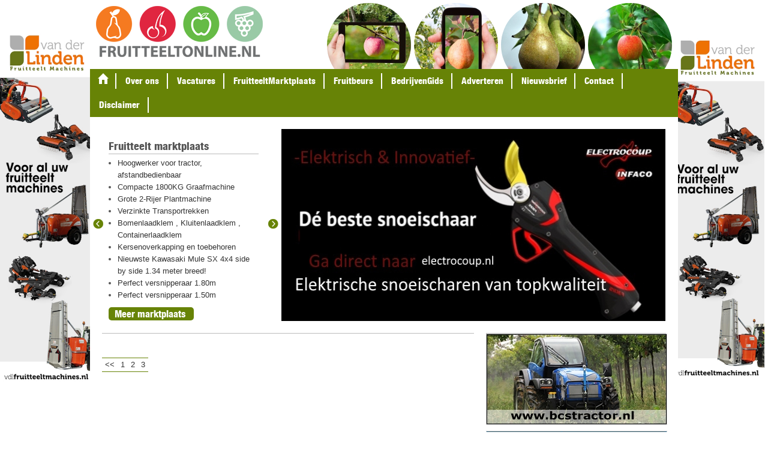

--- FILE ---
content_type: text/html; charset=UTF-8
request_url: https://www.fruitteeltonline.nl/?page=19
body_size: 7256
content:
<!DOCTYPE html>
<!--[if IE 8]> 				 <html class="no-js lt-ie9" lang="nl" > <![endif]-->
<!--[if gt IE 8]><!--> <html class="no-js" lang="nl" > <!--<![endif]-->
<head>
<title>Fruitteeltonline de website voor fruittelers in Nederland en Belgie</title>
<meta http-equiv="Content-type" content="text/html; charset=utf-8" />
<meta name="description" content="Alles over fruitteelt in Nederland en Belgie" />
<meta name="keywords" content="appel peer kers pruim fruit fruitteelt elstar conference junami jonagold kanzi" />
<meta name="viewport" content="width=device-width, initial-scale=1.0" />
<meta name="robots" content="noydir, noodp" />
<link rel="shortcut icon" href="/images/favicon.ico"/>
<link href="/style/style_layout.css" rel="stylesheet" type="text/css" title="standard" />
<script type="text/javascript" src="https://ajax.googleapis.com/ajax/libs/jquery/1.7.1/jquery.min.js"></script>
<script type="text/javascript" src="/javascript/jquery.cycle.js"></script>
<script type="text/javascript" src="/javascript/jquery.cycle.all.min.js"></script><script>
  (function(i,s,o,g,r,a,m){i['GoogleAnalyticsObject']=r;i[r]=i[r]||function(){
  (i[r].q=i[r].q||[]).push(arguments)},i[r].l=1*new Date();a=s.createElement(o),
  m=s.getElementsByTagName(o)[0];a.async=1;a.src=g;m.parentNode.insertBefore(a,m)
  })(window,document,'script','//www.google-analytics.com/analytics.js','ga');

  ga('create', 'UA-67153791-1', 'auto');
  ga('send', 'pageview');

</script>
<?php include_once("analyticstracking.php") ?>

<script type="text/javascript" src="/javascript/responsiveCarousel.min.js"></script>
<link rel="stylesheet" href="https://use.fontawesome.com/releases/v5.6.3/css/all.css" integrity="sha384-UHRtZLI+pbxtHCWp1t77Bi1L4ZtiqrqD80Kn4Z8NTSRyMA2Fd33n5dQ8lWUE00s/" crossorigin="anonymous">
<!-- Google tag (gtag.js) -->
<script async src="https://www.googletagmanager.com/gtag/js?id=G-Q7VFVK9GXM"></script>
<script>
  window.dataLayer = window.dataLayer || [];
  function gtag(){dataLayer.push(arguments);}
  gtag('js', new Date());

  gtag('config', 'G-Q7VFVK9GXM');
</script>
    </head>

<body>
<div id="gallery" class="cycle-slideshow">
	<a href='http://www.vdlfruitteeltmachines.nl/' target='_blank' onClick="_gaq.push(['_trackEvent', 'Uitgaande Links', 'http://www.vdlfruitteeltmachines.nl/']);"><img src='/images/slideshows/1718307632.jpg' id='image' alt='Welkom bij Fruitteeltonline.nl' title='Welkom bij Fruitteeltonline.nl' /></a></div>
<script>
jQuery('#gallery').cycle({ 
	fx:      'fade',
	timeoutFn: calculateTimeoutA,
	//timeout: 6000,
	speed: 	500,
	delay:  -2000
});

function calculateTimeoutA(currElement, nextElement, opts, isForward) { 
	var timeouts = [6]; 
    var index = opts.currSlide; 
    return timeouts[index] * 1000; 
}
</script>
<div id="wrapper" class='menu1 row'>
		<div id="header">
			<div id="headerTop" class='row'>
				<a id="logo" href="/" title="Fruitteelt"><img src='/images/logo.png' alt='Fruitteelt' title='Fruitteelt' /></a>
				<div id='topSlideshow'>
											<img src="/images/menus/appelsolo.jpg" />
											<img src="/images/menus/foto 2.jpg" />
											<img src="/images/menus/foto 3.jpg" />
											<img src="/images/menus/foto 4.jpg" />
									</div>
				<form class="searchForm" method="get" action="/zoeken/14/">
					<input name="zoekwoord" type="text" />
					<input name="submit" type="submit" class="submit" value="zoek" />
				</form>
				<div id="mobileNav">
	                <a id="mobileNavIcon" href="#"><img src="/images/menu-24-48.png" width="26px" alt="" /> Menu</a>
	            </div>
				<div id="menu">
					<div class="menu-menu-header-container">
						
<ul id="menu-menu-footer" class="menu">
<li id="menu-item-1" class="menu-item menu-item-type-post_type menu-item-object-page current-menu-item page_item page-item-2 current_page_item menu-item-1"><a href='/home' title='Home'><img src="/images/home.png" style="height:18px;" alt="home"/></a></li><li id="menu-item-71" class="menu-item menu-item-type-post_type menu-item-object-page menu-item-71"><a href='/over-ons' title='Over ons'>Over ons</a></li><li id="menu-item-639" class="menu-item menu-item-type-post_type menu-item-object-page menu-item-639"><a href='/vacatures' title='Vacatures'>Vacatures</a></li><li id="menu-item-47" class="menu-item menu-item-type-post_type menu-item-object-page menu-item-47"><a href='/fruitbeurs?q=2792/mechanisatie/' title='FruitteeltMarktplaats'>FruitteeltMarktplaats</a></li><li id="menu-item-65" class="menu-item menu-item-type-post_type menu-item-object-page menu-item-65"><a href='/fruitbeurs?q=2793/fruitbeurs/' title='Fruitbeurs'>Fruitbeurs</a></li><li id="menu-item-68" class="menu-item menu-item-type-post_type menu-item-object-page menu-item-68"><a href='/bedrijvengids' title='BedrijvenGids'>BedrijvenGids</a><ul class="sub-menu"><li class='submenu'><a href='/reportages-(bedrijven-a-d)' title='Reportages (bedrijven A-D)' >Reportages (bedrijven A-D)</a><ul class="sub-menu"><li class='submenu'><a href='/agracool' title='Agracool'>Agracool</a></li><li class='submenu'><a href='/bayer' title='Bayer'>Bayer</a></li><li class='submenu'><a href='/bms-micro-nutrients' title='BMS Micro-Nutrients'>BMS Micro-Nutrients</a></li><li class='submenu'><a href='/van-deurzen-heftrucks' title='Van Deurzen Heftrucks'>Van Deurzen Heftrucks</a></li></ul></li><li class='submenu'><a href='/reportages-(bedrijven-e-j)' title='Reportages (bedrijven E-J)' >Reportages (bedrijven E-J)</a><ul class="sub-menu"><li class='submenu'><a href='/fruitsecurity' title='FruitSecurity'>FruitSecurity</a></li><li class='submenu'><a href='/fruitsecurity2' title='fruitsecurity2'>fruitsecurity2</a></li><li class='submenu'><a href='/frutec' title='Frutec'>Frutec</a></li><li class='submenu'><a href='/groenleven' title='GroenLeven'>GroenLeven</a></li><li class='submenu'><a href='/genap' title='Genap'>Genap</a></li><li class='submenu'><a href='/huiskamp-sapmobiel' title='Huiskamp Sapmobiel'>Huiskamp Sapmobiel</a></li></ul></li><li class='submenu'><a href='/reportages-(bedrijven-k-p)' title='Reportages (bedrijven K-P)' >Reportages (bedrijven K-P)</a><ul class="sub-menu"><li class='submenu'><a href='/limgroup' title='Limgroup'>Limgroup</a></li><li class='submenu'><a href='/vruchtboomkwekerij-van-montfoort' title='Vruchtboomkwekerij Van Montfoort'>Vruchtboomkwekerij Van Montfoort</a></li><li class='submenu'><a href='/van-der-linden-fruitteelt-machines' title='Van der Linden Fruitteelt Machines'>Van der Linden Fruitteelt Machines</a></li><li class='submenu'><a href='/st.-middelkoop-b.v.' title='St. Middelkoop B.V.'>St. Middelkoop B.V.</a></li><li class='submenu'><a href='/motrac' title='Motrac'>Motrac</a></li><li class='submenu'><a href='/munckhof' title='Munckhof'>Munckhof</a></li><li class='submenu'><a href='/oxin-growers' title='Oxin Growers'>Oxin Growers</a></li></ul></li><li class='submenu'><a href='/reportages-(bedrijven-r-z)' title='Reportages (bedrijven R-Z)' >Reportages (bedrijven R-Z)</a><ul class="sub-menu"><li class='submenu'><a href='/syngenta' title='Syngenta'>Syngenta</a></li><li class='submenu'><a href='/vgb-watertechniek' title='VGB Watertechniek'>VGB Watertechniek</a></li><li class='submenu'><a href='/van-welie-metaal' title='Van Welie Metaal'>Van Welie Metaal</a></li><li class='submenu'><a href='/van-iperen' title='Van Iperen'>Van Iperen</a></li><li class='submenu'><a href='/zhe-trading' title='ZHE Trading'>ZHE Trading</a></li></ul></li><li class='submenu'><a href='/diverse-reportages' title='Diverse reportages'>Diverse reportages</a></li></ul></li><li id="menu-item-74" class="menu-item menu-item-type-post_type menu-item-object-page menu-item-74"><a href='/adverteren' title='Adverteren'>Adverteren</a></li><li id="menu-item-101" class="menu-item menu-item-type-post_type menu-item-object-page menu-item-101"><a href='/nieuwsbrief' title='Nieuwsbrief'>Nieuwsbrief</a><ul class="sub-menu"><li class='submenu'><a href='/aanmelden' title='Aanmelden'>Aanmelden</a></li><li class='submenu'><a href='/nieuwsbrieven-2026' title='Nieuwsbrieven 2026'>Nieuwsbrieven 2026</a></li><li class='submenu'><a href='/nieuwsbrieven-2025' title='Nieuwsbrieven 2025'>Nieuwsbrieven 2025</a></li><li class='submenu'><a href='/nieuwsbrieven-2024' title='Nieuwsbrieven 2024'>Nieuwsbrieven 2024</a></li><li class='submenu'><a href='/nieuwsbrieven-2023' title='Nieuwsbrieven 2023'>Nieuwsbrieven 2023</a></li><li class='submenu'><a href='/nieuwsbrieven-2022' title='Nieuwsbrieven 2022'>Nieuwsbrieven 2022</a></li><li class='submenu'><a href='/nieuwsbrieven-2021' title='Nieuwsbrieven 2021'>Nieuwsbrieven 2021</a></li><li class='submenu'><a href='/nieuwsbrieven-2020' title='Nieuwsbrieven 2020'>Nieuwsbrieven 2020</a></li><li class='submenu'><a href='/nieuwsbrieven-2019' title='Nieuwsbrieven 2019'>Nieuwsbrieven 2019</a></li><li class='submenu'><a href='/nieuwsbrieven-2018' title='Nieuwsbrieven 2018'>Nieuwsbrieven 2018</a></li><li class='submenu'><a href='/nieuwsbrieven-2017' title='Nieuwsbrieven 2017'>Nieuwsbrieven 2017</a></li></ul></li><li id="menu-item-29" class="menu-item menu-item-type-post_type menu-item-object-page menu-item-29"><a href='/contact' title='Contact'>Contact</a></li><li id="menu-item-72" class="menu-item menu-item-type-post_type menu-item-object-page menu-item-72"><a href='/disclaimer' title='Disclaimer'>Disclaimer</a><ul class="sub-menu"><li class='submenu'><a href='/avg' title='AVG'>AVG</a></li></ul></li></ul>

					</div>				
				</div>
			</div>				
			<div id="headerBottom">
				<div id="bottomWrap" class='row'>
				<!-- hier
					alle artikelen ophalen met categorie headerhome
					tellen 	afbeeldingen ophalen 
					permalink naar artikel
					titel		-->
						
					<!-- Slider scriptje -->				
					<script type="text/javascript">
						jQuery(document).ready(function() {
														jQuery('#bigImage').cycle({ 
						    	fx:      'fade',
						    	timeout: 10000,
						    	pager: 	'#pager',
						    	speed: 	600
						    });

						        			    
						    
						    //make submenulistcolumns

						    jQuery( '#bigImage h3' ).css( 'display', 'block' );
						});						
					</script>	
							
			<div class='leftDiv'>
				
				<div id="navbtns" class="clearfix">
			        <a href="#" class="previous"></a>
			        <a href="#" class="next"></a>
			    </div>
			    <div class="crsl-items" data-navigation="navbtns">
			    	
      				<div class="crsl-wrap">
      					<!--  <div class="item crsl-item">
							<h3 class="grey">Fruitteelt Markt</h3>
							<ul class='main-menu'>
															</ul>
							<div class="button blue">
								<a href="/" data-role="button" data-mini="true">Meer Fruitteelt markt</a>
							</div>
						</div>-->
						<div class="item crsl-item">
							<h3 class="grey">Fruitteelt beurs</h3>
							<ul class='main-menu'>
								<li><a href="/fruitbeurs?q=https://www.fruitteeltonline.nl/fruitmarkt/diverse-machines/6573/nieuwste-kawasaki-mule-sx-4x4-side-by-side-134-meter-breed.html">Nieuwste Kawasaki Mule SX 4x4 side by side 1.34 meter breed!</a></li><li><a href="/fruitbeurs?q=https://www.fruitteeltonline.nl/fruitmarkt/appels/6553/gecreosoteerde-boompalen-3meter-7-en-9-dik.html">gecreosoteerde  boompalen 3meter  7  en  9  dik</a></li><li><a href="/fruitbeurs?q=https://www.fruitteeltonline.nl/fruitmarkt/diverse-machines/6521/frostguards-te-koop-5-stuks.html">Frostguards te koop (5 stuks)</a></li><li><a href="/fruitbeurs?q=https://www.fruitteeltonline.nl/fruitmarkt/appels/6472/gevraagd-beton-palen-7-bij-7-en-9-bij-9-3m20-en-3m-50.html">GEVRAAGD  BETON  PALEN  7 BIJ 7 EN 9 BIJ 9  3M20  EN  3M 50</a></li><li><a href="/fruitbeurs?q=https://www.fruitteeltonline.nl/fruitmarkt/kersen/6465/frostguard-gc-20.html">Frostguard GC 20</a></li><li><a href="/fruitbeurs?q=https://www.fruitteeltonline.nl/fruitmarkt/spitmachine/6461/selvatici-krukas-spitmachine-vj-1456.html">Selvatici krukas spitmachine vj 1456</a></li><li><a href="/fruitbeurs?q=https://www.fruitteeltonline.nl/fruitmarkt/blauwe-bessen/6407/te-koop-plus-min--45000---200-grams--nieuwe-pulp-doosjes.html">TE KOOP PLUS  MIN    45000     200  GRAMS   NIEUWE  PULP  DOOSJES</a></li><li><a href="/fruitbeurs?q=https://www.fruitteeltonline.nl/fruitmarkt/rooimachine/6399/te-koop-perenbomen.html">Te koop perenbomen</a></li><li><a href="/fruitbeurs?q=https://www.fruitteeltonline.nl/fruitmarkt/appels/6398/te-koop-gefreesde-geimpregneerd-gepunte-boompalen.html">Te koop gefreesde geimpregneerd gepunte boompalen</a></li>							</ul>
							<div class="button blue">
								<a href="/fruitbeurs?q=2793/fruitbeurs/" data-role="button" data-mini="true">Meer fruitteelt beurs</a>
							</div>
						</div>
						<div class="item crsl-item">
							<h3 class="grey">Fruitteelt marktplaats</h3>
							<ul class='main-menu'>
								<li><a href="/fruitbeurs?q=https://www.fruitteeltonline.nl/fruitmarkt/hoogwerkers-en-plukkoppers/6579/hoogwerker-voor-tractor-afstandbedienbaar.html">Hoogwerker voor tractor, afstandbedienbaar</a></li><li><a href="/fruitbeurs?q=https://www.fruitteeltonline.nl/fruitmarkt/smalspoortractoren/6578/compacte-1800kg-graafmachine.html">Compacte 1800KG Graafmachine</a></li><li><a href="/fruitbeurs?q=https://www.fruitteeltonline.nl/fruitmarkt/appelbomen/6577/grote-2rijer-plantmachine.html">Grote 2-Rijer Plantmachine</a></li><li><a href="/fruitbeurs?q=https://www.fruitteeltonline.nl/fruitmarkt/boompalen-en-toebehoren/6576/verzinkte-transportrekken.html">Verzinkte Transportrekken</a></li><li><a href="/fruitbeurs?q=https://www.fruitteeltonline.nl/fruitmarkt/perenbomen/6575/bomenlaadklem-kluitenlaadklem-containerlaadklem.html">Bomenlaadklem , Kluitenlaadklem , Containerlaadklem</a></li><li><a href="/fruitbeurs?q=https://www.fruitteeltonline.nl/fruitmarkt/boompalen-en-toebehoren/6574/kersenoverkapping-en-toebehoren.html">Kersenoverkapping en toebehoren</a></li><li><a href="/fruitbeurs?q=https://www.fruitteeltonline.nl/fruitmarkt/smalspoortractoren/6572/nieuwste-kawasaki-mule-sx-4x4-side-by-side-134-meter-breed.html">Nieuwste Kawasaki Mule SX 4x4 side by side 1.34 meter breed!</a></li><li><a href="/fruitbeurs?q=https://www.fruitteeltonline.nl/fruitmarkt/snipperaars/6571/perfect-versnipperaar-180m.html">Perfect versnipperaar 1.80m</a></li><li><a href="/fruitbeurs?q=https://www.fruitteeltonline.nl/fruitmarkt/snipperaars/6570/perfect-versnipperaar-150m.html">Perfect versnipperaar 1.50m</a></li>							</ul>
							<div class="button blue">
								<a href="/fruitbeurs?q=2792/mechanisatie/" data-role="button" data-mini="true">Meer marktplaats</a>
							</div>
						</div>
						
      				</div>
      			</div>
      			<script type="text/javascript">
				$(function(){
				  $('.crsl-items').carousel({
				    visible: 1,
				    itemMinWidth: 290,
				    itemEqualHeight: 320,
				    itemMargin: 50,
				    autoRotate: 4000,
				    speed: 'slow',
				  });
				  
				  $("a[href=#]").on('click', function(e) {
				    e.preventDefault();
				  });
				});
				</script>
			</div>									
    		<div id="bigImage">
    		<a href='https://www.electrocoup.nl/' target='_blank' onClick="_gaq.push(['_trackEvent', 'Uitgaande Links', 'https://www.electrocoup.nl/']);"><img src='/images/slideshows/1765220355.jpg' id='image' alt='Welkom bij Fruitteeltonline.nl' title='Welkom bij Fruitteeltonline.nl' /><div class="browseBG"></div><h3>Electrocoup22025</h3></a><a href='http://www.vdlfruitteeltmachines.nl/onderdelen' target='_blank' onClick="_gaq.push(['_trackEvent', 'Uitgaande Links', 'http://www.vdlfruitteeltmachines.nl/onderdelen']);"><img src='/images/slideshows/1758830841.jpg' id='image' alt='Welkom bij Fruitteeltonline.nl' title='Welkom bij Fruitteeltonline.nl' /><div class="browseBG"></div><h3>VDLdiv2025najaar</h3></a>    		
			</div>
		    			<div id="bigImageBrowse">
			    			<div id="pager" class="paginering"></div>
						</div>
										</div>
			</div>
		</div>
		<div id="contentWrapper" class='row'>
		<div style='width:620px;float:left;border-top:1px solid #bbb;margin-left:20px;' class='widthmob w70'>
<div id="content">
		<div class="pageNumberContainer" id="pageNumberContainer">
				<div id="pagerId-1" class="pageNumbers"><div id="arrowLeft" class="pagenumber"><a href="/?page=18">&lt;&lt;</a></div><div id="pagerId-1-0" class="pagenumber "><a href="/?page=1">1</a></div><div id="pagerId-2-0" class="pagenumber "><a href="/?page=2">2</a></div><div id="pagerId-3-0" class="pagenumber "><a href="/?page=3">3</a></div><div class="clr"></div></div>
				
			</div>		<!-- AddThis Button BEGIN -->
		<div class="addthis_toolbox addthis_default_style ">
		<a class="addthis_button_preferred_1"></a>
		<a class="addthis_button_preferred_2"></a>
		<a class="addthis_button_preferred_3"></a>
		<a class="addthis_button_preferred_4"></a>
		<a class="addthis_button_compact"></a>
		<a class="addthis_counter addthis_bubble_style"></a>
		</div>
		<script type="text/javascript" src="//s7.addthis.com/js/250/addthis_widget.js#pubid=xa-4ee1c29708dfb390"></script>
		<!-- AddThis Button END -->
		
			

				</div>
</div>
<div class='widthmob w30' style='width:300px;float:left;margin-left:20px;border-top:1px solid #bbb;margin-left:20px;'>


				



<div class='widthmobcent' style="width:300px;height:150px;float:left;margin-bottom:10px;border:1px solid #ccc;">
	<div class='slideshow1' id='slideshow1'>
	<a href='http://www.zhe.nl' target='_blank' onClick="_gaq.push(['_trackEvent', 'Uitgaande Links', 'http://www.zhe.nl']);"><img src='/images/slideshows/1458751957.jpg' id='image' alt='Welkom bij Fruitteeltonline.nl' title='Welkom bij Fruitteeltonline.nl' /></a><a href='http://www.zhe.nl/tuin-en-park-machines/3/bcs-tuinmachines/' target='_blank' onClick="_gaq.push(['_trackEvent', 'Uitgaande Links', 'http://www.zhe.nl/tuin-en-park-machines/3/bcs-tuinmachines/']);"><img src='/images/slideshows/1458751971.jpg' id='image' alt='Welkom bij Fruitteeltonline.nl' title='Welkom bij Fruitteeltonline.nl' /></a><a href=''  ><img src='/images/slideshows/1458751985.jpg' id='image' alt='Welkom bij Fruitteeltonline.nl' title='Welkom bij Fruitteeltonline.nl' /></a><a href=''  ><img src='/images/slideshows/1458751997.jpg' id='image' alt='Welkom bij Fruitteeltonline.nl' title='Welkom bij Fruitteeltonline.nl' /></a><a href='http://www.vorkheftrucks.info' target='_blank' onClick="_gaq.push(['_trackEvent', 'Uitgaande Links', 'http://www.vorkheftrucks.info']);"><img src='/images/slideshows/1458752010.jpg' id='image' alt='Welkom bij Fruitteeltonline.nl' title='Welkom bij Fruitteeltonline.nl' /></a><a href='http://www.zhe.nl/' target='_blank' onClick="_gaq.push(['_trackEvent', 'Uitgaande Links', 'http://www.zhe.nl/']);"><img src='/images/slideshows/1457092659.jpg' id='image' alt='Welkom bij Fruitteeltonline.nl' title='Welkom bij Fruitteeltonline.nl' /></a>	
	</div>
</div>
<div class='clr'></div>
<div class='widthmobcent' style="width:300px;height:150px;float:left;margin-bottom:10px;border:1px solid #ccc;">

	<div class='slideshow2' id='slideshow2'>
	<a href='http://www.agricom.nl/fruitteelt/' target='_blank' onClick="_gaq.push(['_trackEvent', 'Uitgaande Links', 'http://www.agricom.nl/fruitteelt/']);"><img src='/images/slideshows/1482091987.jpg' id='image' alt='Welkom bij Fruitteeltonline.nl' title='Welkom bij Fruitteeltonline.nl' /></a><a href='http://www.agricom.nl/fruitteelt/' target='_blank' onClick="_gaq.push(['_trackEvent', 'Uitgaande Links', 'http://www.agricom.nl/fruitteelt/']);"><img src='/images/slideshows/1482092021.jpg' id='image' alt='Welkom bij Fruitteeltonline.nl' title='Welkom bij Fruitteeltonline.nl' /></a><a href='http://www.agricom.nl/fruitteelt/' target='_blank' onClick="_gaq.push(['_trackEvent', 'Uitgaande Links', 'http://www.agricom.nl/fruitteelt/']);"><img src='/images/slideshows/1482092040.jpg' id='image' alt='Welkom bij Fruitteeltonline.nl' title='Welkom bij Fruitteeltonline.nl' /></a><a href='http://www.agricom.nl/fruitteelt/orion_fruitteelthoogwerker-' target='_blank' onClick="_gaq.push(['_trackEvent', 'Uitgaande Links', 'http://www.agricom.nl/fruitteelt/orion_fruitteelthoogwerker-']);"><img src='/images/slideshows/1484685628.jpg' id='image' alt='Welkom bij Fruitteeltonline.nl' title='Welkom bij Fruitteeltonline.nl' /></a><a href='http://www.agricom.nl/fruitteelt/' target='_blank' onClick="_gaq.push(['_trackEvent', 'Uitgaande Links', 'http://www.agricom.nl/fruitteelt/']);"><img src='/images/slideshows/1482092057.jpg' id='image' alt='Welkom bij Fruitteeltonline.nl' title='Welkom bij Fruitteeltonline.nl' /></a><a href='http://www.youtube.com/watch?v=j63MEhWS8mU' target='_blank' onClick="_gaq.push(['_trackEvent', 'Uitgaande Links', 'http://www.youtube.com/watch?v=j63MEhWS8mU']);"><img src='/images/slideshows/1748254296.jpg' id='image' alt='Welkom bij Fruitteeltonline.nl' title='Welkom bij Fruitteeltonline.nl' /></a><a href='http://www.youtube.com/watch?v=j63MEhWS8mU' target='_blank' onClick="_gaq.push(['_trackEvent', 'Uitgaande Links', 'http://www.youtube.com/watch?v=j63MEhWS8mU']);"><img src='/images/slideshows/1748287634.jpg' id='image' alt='Welkom bij Fruitteeltonline.nl' title='Welkom bij Fruitteeltonline.nl' /></a><a href='http://www.youtube.com/watch?v=j63MEhWS8mU' target='_blank' onClick="_gaq.push(['_trackEvent', 'Uitgaande Links', 'http://www.youtube.com/watch?v=j63MEhWS8mU']);"><img src='/images/slideshows/1748287655.jpg' id='image' alt='Welkom bij Fruitteeltonline.nl' title='Welkom bij Fruitteeltonline.nl' /></a><a href='http://www.youtube.com/watch?v=j63MEhWS8mU' target='_blank' onClick="_gaq.push(['_trackEvent', 'Uitgaande Links', 'http://www.youtube.com/watch?v=j63MEhWS8mU']);"><img src='/images/slideshows/1748287623.jpg' id='image' alt='Welkom bij Fruitteeltonline.nl' title='Welkom bij Fruitteeltonline.nl' /></a><a href='http://www.youtube.com/watch?v=j63MEhWS8mU' target='_blank' onClick="_gaq.push(['_trackEvent', 'Uitgaande Links', 'http://www.youtube.com/watch?v=j63MEhWS8mU']);"><img src='/images/slideshows/1748287609.jpg' id='image' alt='Welkom bij Fruitteeltonline.nl' title='Welkom bij Fruitteeltonline.nl' /></a><a href='http://www.geertech-machines.nl' target='_blank' onClick="_gaq.push(['_trackEvent', 'Uitgaande Links', 'http://www.geertech-machines.nl']);"><img src='/images/slideshows/1447916128Geertech1-nov-2015.jpg' id='image' alt='Welkom bij Fruitteeltonline.nl' title='Welkom bij Fruitteeltonline.nl' /></a><a href='http://www.geertech-machines.nl' target='_blank' onClick="_gaq.push(['_trackEvent', 'Uitgaande Links', 'http://www.geertech-machines.nl']);"><img src='/images/slideshows/1447915920Geertech3-nov-2015-banner-2-logo.jpg' id='image' alt='Welkom bij Fruitteeltonline.nl' title='Welkom bij Fruitteeltonline.nl' /></a><a href='http://www.geertech-machines.nl' target='_blank' onClick="_gaq.push(['_trackEvent', 'Uitgaande Links', 'http://www.geertech-machines.nl']);"><img src='/images/slideshows/1447915975Geertech7-nov-2015-banner-4-logo.jpg' id='image' alt='Welkom bij Fruitteeltonline.nl' title='Welkom bij Fruitteeltonline.nl' /></a><a href='http://www.geertech-machines.nl' target='_blank' onClick="_gaq.push(['_trackEvent', 'Uitgaande Links', 'http://www.geertech-machines.nl']);"><img src='/images/slideshows/1447916189Geertech5-nov-2015-banner-3-logo.jpg' id='image' alt='Welkom bij Fruitteeltonline.nl' title='Welkom bij Fruitteeltonline.nl' /></a>	</div>

</div>
<div class='clr'></div>

<div class='widthmobcent' style="width:300px;height:150px;float:left;margin-bottom:10px;border:1px solid #ccc;">

	<div class='slideshow3' id='slideshow3'>
	<a href='http://vgbwatertechniek.nl/' target='_blank' onClick="_gaq.push(['_trackEvent', 'Uitgaande Links', 'http://vgbwatertechniek.nl/']);"><img src='/images/slideshows/1458751863.jpg' id='image' alt='Welkom bij Fruitteeltonline.nl' title='Welkom bij Fruitteeltonline.nl' /></a><a href='http://vgbwatertechniek.nl/' target='_blank' onClick="_gaq.push(['_trackEvent', 'Uitgaande Links', 'http://vgbwatertechniek.nl/']);"><img src='/images/slideshows/1458751888.jpg' id='image' alt='Welkom bij Fruitteeltonline.nl' title='Welkom bij Fruitteeltonline.nl' /></a><a href='http://vgbwatertechniek.nl/' target='_blank' onClick="_gaq.push(['_trackEvent', 'Uitgaande Links', 'http://vgbwatertechniek.nl/']);"><img src='/images/slideshows/1458751904.jpg' id='image' alt='Welkom bij Fruitteeltonline.nl' title='Welkom bij Fruitteeltonline.nl' /></a><a href='http://vgbwatertechniek.nl/' target='_blank' onClick="_gaq.push(['_trackEvent', 'Uitgaande Links', 'http://vgbwatertechniek.nl/']);"><img src='/images/slideshows/1458751923.jpg' id='image' alt='Welkom bij Fruitteeltonline.nl' title='Welkom bij Fruitteeltonline.nl' /></a><a href='http://vgbwatertechniek.nl/' target='_blank' onClick="_gaq.push(['_trackEvent', 'Uitgaande Links', 'http://vgbwatertechniek.nl/']);"><img src='/images/slideshows/1458751936.jpg' id='image' alt='Welkom bij Fruitteeltonline.nl' title='Welkom bij Fruitteeltonline.nl' /></a>	
	</div>

</div>
<div class='clr'></div>
<div class='widthmobcent' style="width:300px;height:150px;float:left;margin-bottom:10px;border:1px solid #ccc;">

	<div class='slideshow4' id='slideshow4'>
	<a href='http://www.vdlfruitteeltmachines.nl/' target='_blank' onClick="_gaq.push(['_trackEvent', 'Uitgaande Links', 'http://www.vdlfruitteeltmachines.nl/']);"><img src='/images/slideshows/1523519509.jpg' id='image' alt='Welkom bij Fruitteeltonline.nl' title='Welkom bij Fruitteeltonline.nl' /></a><a href='http://www.vdlfruitteeltmachines.nl/' target='_blank' onClick="_gaq.push(['_trackEvent', 'Uitgaande Links', 'http://www.vdlfruitteeltmachines.nl/']);"><img src='/images/slideshows/1523519520.jpg' id='image' alt='Welkom bij Fruitteeltonline.nl' title='Welkom bij Fruitteeltonline.nl' /></a><a href='http://www.vdlfruitteeltmachines.nl/' target='_blank' onClick="_gaq.push(['_trackEvent', 'Uitgaande Links', 'http://www.vdlfruitteeltmachines.nl/']);"><img src='/images/slideshows/1523519535.jpg' id='image' alt='Welkom bij Fruitteeltonline.nl' title='Welkom bij Fruitteeltonline.nl' /></a><a href='http://www.vdlfruitteeltmachines.nl/' target='_blank' onClick="_gaq.push(['_trackEvent', 'Uitgaande Links', 'http://www.vdlfruitteeltmachines.nl/']);"><img src='/images/slideshows/1523519547.jpg' id='image' alt='Welkom bij Fruitteeltonline.nl' title='Welkom bij Fruitteeltonline.nl' /></a><a href='http://www.vdlfruitteeltmachines.nl/' target='_blank' onClick="_gaq.push(['_trackEvent', 'Uitgaande Links', 'http://www.vdlfruitteeltmachines.nl/']);"><img src='/images/slideshows/1523519569.jpg' id='image' alt='Welkom bij Fruitteeltonline.nl' title='Welkom bij Fruitteeltonline.nl' /></a><a href='http://www.vdlfruitteeltmachines.nl/' target='_blank' onClick="_gaq.push(['_trackEvent', 'Uitgaande Links', 'http://www.vdlfruitteeltmachines.nl/']);"><img src='/images/slideshows/1523519583.jpg' id='image' alt='Welkom bij Fruitteeltonline.nl' title='Welkom bij Fruitteeltonline.nl' /></a><a href='http://vereinigte-hagel.net/nl/hardfruit/' target='_blank' onClick="_gaq.push(['_trackEvent', 'Uitgaande Links', 'http://vereinigte-hagel.net/nl/hardfruit/']);"><img src='/images/slideshows/1479570921.jpg' id='image' alt='Welkom bij Fruitteeltonline.nl' title='Welkom bij Fruitteeltonline.nl' /></a><a href='http://vereinigte-hagel.net/nl/hardfruit/' target='_blank' onClick="_gaq.push(['_trackEvent', 'Uitgaande Links', 'http://vereinigte-hagel.net/nl/hardfruit/']);"><img src='/images/slideshows/1479839326.jpg' id='image' alt='Welkom bij Fruitteeltonline.nl' title='Welkom bij Fruitteeltonline.nl' /></a><a href='http://vereinigte-hagel.net/nl/hardfruit/' target='_blank' onClick="_gaq.push(['_trackEvent', 'Uitgaande Links', 'http://vereinigte-hagel.net/nl/hardfruit/']);"><img src='/images/slideshows/1471124120.jpg' id='image' alt='Welkom bij Fruitteeltonline.nl' title='Welkom bij Fruitteeltonline.nl' /></a><a href='http://vereinigte-hagel.net/nl/hardfruit/' target='_blank' onClick="_gaq.push(['_trackEvent', 'Uitgaande Links', 'http://vereinigte-hagel.net/nl/hardfruit/']);"><img src='/images/slideshows/1479570408.jpg' id='image' alt='Welkom bij Fruitteeltonline.nl' title='Welkom bij Fruitteeltonline.nl' /></a>	
	</div>

</div>
<div class='clr'></div>
<div class='widthmobcent' style="width:300px;height:150px;float:left;margin-bottom:10px;border:1px solid #ccc;">

	<div class='slideshow5' id='slideshow5'>
	<a href='http://www.alliancegroep.nl/fruitteelt' target='_blank' onClick="_gaq.push(['_trackEvent', 'Uitgaande Links', 'http://www.alliancegroep.nl/fruitteelt']);"><img src='/images/slideshows/1458752663.jpg' id='image' alt='Welkom bij Fruitteeltonline.nl' title='Welkom bij Fruitteeltonline.nl' /></a><a href='http://www.alliancegroep.nl/fruitteelt' target='_blank' onClick="_gaq.push(['_trackEvent', 'Uitgaande Links', 'http://www.alliancegroep.nl/fruitteelt']);"><img src='/images/slideshows/1458752674.jpg' id='image' alt='Welkom bij Fruitteeltonline.nl' title='Welkom bij Fruitteeltonline.nl' /></a><a href='http://www.alliancegroep.nl/fruitteelt' target='_blank' onClick="_gaq.push(['_trackEvent', 'Uitgaande Links', 'http://www.alliancegroep.nl/fruitteelt']);"><img src='/images/slideshows/1458752694.jpg' id='image' alt='Welkom bij Fruitteeltonline.nl' title='Welkom bij Fruitteeltonline.nl' /></a><a href='http://www.predasecthouse.com/' target='_blank' onClick="_gaq.push(['_trackEvent', 'Uitgaande Links', 'http://www.predasecthouse.com/']);"><img src='/images/slideshows/1494350732.jpg' id='image' alt='Welkom bij Fruitteeltonline.nl' title='Welkom bij Fruitteeltonline.nl' /></a><a href='http://www.predasecthouse.com/' target='_blank' onClick="_gaq.push(['_trackEvent', 'Uitgaande Links', 'http://www.predasecthouse.com/']);"><img src='/images/slideshows/1494350857.jpg' id='image' alt='Welkom bij Fruitteeltonline.nl' title='Welkom bij Fruitteeltonline.nl' /></a><a href='http://www.goudhandelverhuur.nl' target='_blank' onClick="_gaq.push(['_trackEvent', 'Uitgaande Links', 'http://www.goudhandelverhuur.nl']);"><img src='/images/slideshows/1767981655.jpg' id='image' alt='Welkom bij Fruitteeltonline.nl' title='Welkom bij Fruitteeltonline.nl' /></a><a href='http://www.iperen.com/fruitteelt/' target='_blank' onClick="_gaq.push(['_trackEvent', 'Uitgaande Links', 'http://www.iperen.com/fruitteelt/']);"><img src='/images/slideshows/1769182541.jpg' id='image' alt='Welkom bij Fruitteeltonline.nl' title='Welkom bij Fruitteeltonline.nl' /></a><a href='http://www.capp-plast.com/' target='_blank' onClick="_gaq.push(['_trackEvent', 'Uitgaande Links', 'http://www.capp-plast.com/']);"><img src='/images/slideshows/1709665603.jpg' id='image' alt='Welkom bij Fruitteeltonline.nl' title='Welkom bij Fruitteeltonline.nl' /></a><a href='http://www.capp-plast.com/' target='_blank' onClick="_gaq.push(['_trackEvent', 'Uitgaande Links', 'http://www.capp-plast.com/']);"><img src='/images/slideshows/1709665664.jpg' id='image' alt='Welkom bij Fruitteeltonline.nl' title='Welkom bij Fruitteeltonline.nl' /></a><a href='http://www.capp-plast.com/' target='_blank' onClick="_gaq.push(['_trackEvent', 'Uitgaande Links', 'http://www.capp-plast.com/']);"><img src='/images/slideshows/1709665682.jpg' id='image' alt='Welkom bij Fruitteeltonline.nl' title='Welkom bij Fruitteeltonline.nl' /></a>	
	</div>

</div>
<div class='clr'></div>
<div class='widthmobcent' style="width:300px;height:150px;float:left;margin-bottom:10px;border:1px solid #ccc;">

	<div class='slideshow6' id='slideshow6'>
	<a href='http://www.capp-plast.com/' target='_blank' onClick="_gaq.push(['_trackEvent', 'Uitgaande Links', 'http://www.capp-plast.com/']);"><img src='/images/slideshows/1709665623.jpg' id='image' alt='Welkom bij Fruitteeltonline.nl' title='Welkom bij Fruitteeltonline.nl' /></a><a href='http://www.capp-plast.com/' target='_blank' onClick="_gaq.push(['_trackEvent', 'Uitgaande Links', 'http://www.capp-plast.com/']);"><img src='/images/slideshows/1709665612.jpg' id='image' alt='Welkom bij Fruitteeltonline.nl' title='Welkom bij Fruitteeltonline.nl' /></a><a href='http://www.capp-plast.com/' target='_blank' onClick="_gaq.push(['_trackEvent', 'Uitgaande Links', 'http://www.capp-plast.com/']);"><img src='/images/slideshows/1709665533.jpg' id='image' alt='Welkom bij Fruitteeltonline.nl' title='Welkom bij Fruitteeltonline.nl' /></a><a href='http://www.vanwamel.nl/' target='_blank' onClick="_gaq.push(['_trackEvent', 'Uitgaande Links', 'http://www.vanwamel.nl/']);"><img src='/images/slideshows/1748254106.jpg' id='image' alt='Welkom bij Fruitteeltonline.nl' title='Welkom bij Fruitteeltonline.nl' /></a><a href='http://www.youtube.com/watch?v=j63MEhWS8mU' target='_blank' onClick="_gaq.push(['_trackEvent', 'Uitgaande Links', 'http://www.youtube.com/watch?v=j63MEhWS8mU']);"><img src='/images/slideshows/1748255326.jpg' id='image' alt='Welkom bij Fruitteeltonline.nl' title='Welkom bij Fruitteeltonline.nl' /></a><a href='http://www.youtube.com/watch?v=j63MEhWS8mU' target='_blank' onClick="_gaq.push(['_trackEvent', 'Uitgaande Links', 'http://www.youtube.com/watch?v=j63MEhWS8mU']);"><img src='/images/slideshows/1748255341.jpg' id='image' alt='Welkom bij Fruitteeltonline.nl' title='Welkom bij Fruitteeltonline.nl' /></a><a href='http://www.youtube.com/watch?v=j63MEhWS8mU' target='_blank' onClick="_gaq.push(['_trackEvent', 'Uitgaande Links', 'http://www.youtube.com/watch?v=j63MEhWS8mU']);"><img src='/images/slideshows/1748255355.jpg' id='image' alt='Welkom bij Fruitteeltonline.nl' title='Welkom bij Fruitteeltonline.nl' /></a><a href='http://www.youtube.com/watch?v=j63MEhWS8mU' target='_blank' onClick="_gaq.push(['_trackEvent', 'Uitgaande Links', 'http://www.youtube.com/watch?v=j63MEhWS8mU']);"><img src='/images/slideshows/1748255366.jpg' id='image' alt='Welkom bij Fruitteeltonline.nl' title='Welkom bij Fruitteeltonline.nl' /></a><a href='http://www.fleuren.net' target='_blank' onClick="_gaq.push(['_trackEvent', 'Uitgaande Links', 'http://www.fleuren.net']);"><img src='/images/slideshows/1448988303FLEU_reclamebord_121x65cm.jpg' id='image' alt='Welkom bij Fruitteeltonline.nl' title='Welkom bij Fruitteeltonline.nl' /></a><a href='http://www.minitree.nl' target='_blank' onClick="_gaq.push(['_trackEvent', 'Uitgaande Links', 'http://www.minitree.nl']);"><img src='/images/slideshows/1458753316.jpg' id='image' alt='Welkom bij Fruitteeltonline.nl' title='Welkom bij Fruitteeltonline.nl' /></a><a href='http://www.q-eline.net' target='_blank' onClick="_gaq.push(['_trackEvent', 'Uitgaande Links', 'http://www.q-eline.net']);"><img src='/images/slideshows/1458753561.jpg' id='image' alt='Welkom bij Fruitteeltonline.nl' title='Welkom bij Fruitteeltonline.nl' /></a><a href='https://itunes.apple.com/nl/app/fleuren/id901328440?mt=8'  ><img src='/images/slideshows/1458753445.jpg' id='image' alt='Welkom bij Fruitteeltonline.nl' title='Welkom bij Fruitteeltonline.nl' /></a><a href='https://play.google.com/store/apps/details?id=com.sqrmbs.sqr003'  ><img src='/images/slideshows/1458753546.jpg' id='image' alt='Welkom bij Fruitteeltonline.nl' title='Welkom bij Fruitteeltonline.nl' /></a><a href='http://www.fleuren.net' target='_blank' onClick="_gaq.push(['_trackEvent', 'Uitgaande Links', 'http://www.fleuren.net']);"><img src='/images/slideshows/1458753958.jpg' id='image' alt='Welkom bij Fruitteeltonline.nl' title='Welkom bij Fruitteeltonline.nl' /></a><a href='http://www.goudhandelverhuur.nl' target='_blank' onClick="_gaq.push(['_trackEvent', 'Uitgaande Links', 'http://www.goudhandelverhuur.nl']);"><img src='/images/slideshows/1767981705.jpg' id='image' alt='Welkom bij Fruitteeltonline.nl' title='Welkom bij Fruitteeltonline.nl' /></a><a href='http://www.iperen.com/wp-content/uploads/2026/01/Het-nuttigen-boekje.pdf' target='_blank' onClick="_gaq.push(['_trackEvent', 'Uitgaande Links', 'http://www.iperen.com/wp-content/uploads/2026/01/Het-nuttigen-boekje.pdf']);"><img src='/images/slideshows/1769182300.jpg' id='image' alt='Welkom bij Fruitteeltonline.nl' title='Welkom bij Fruitteeltonline.nl' /></a>	
	</div>

</div>
<div class='clr'></div>
<div class='widthmobcent' style="width:300px;height:150px;float:left;margin-bottom:10px;border:1px solid #ccc;">

	<div class='slideshow7' id='slideshow7'>
	<a href='http://www.capp-plast.com/' target='_blank' onClick="_gaq.push(['_trackEvent', 'Uitgaande Links', 'http://www.capp-plast.com/']);"><img src='/images/slideshows/1709665733.jpg' id='image' alt='Welkom bij Fruitteeltonline.nl' title='Welkom bij Fruitteeltonline.nl' /></a><a href='http://www.capp-plast.com/' target='_blank' onClick="_gaq.push(['_trackEvent', 'Uitgaande Links', 'http://www.capp-plast.com/']);"><img src='/images/slideshows/1709665755.jpg' id='image' alt='Welkom bij Fruitteeltonline.nl' title='Welkom bij Fruitteeltonline.nl' /></a><a href='http://www.capp-plast.com/' target='_blank' onClick="_gaq.push(['_trackEvent', 'Uitgaande Links', 'http://www.capp-plast.com/']);"><img src='/images/slideshows/1709665775.jpg' id='image' alt='Welkom bij Fruitteeltonline.nl' title='Welkom bij Fruitteeltonline.nl' /></a><a href='http://www.iperen.com/fruitteelt/' target='_blank' onClick="_gaq.push(['_trackEvent', 'Uitgaande Links', 'http://www.iperen.com/fruitteelt/']);"><img src='/images/slideshows/1769182573.jpg' id='image' alt='Welkom bij Fruitteeltonline.nl' title='Welkom bij Fruitteeltonline.nl' /></a><a href='http://www.goudhandelverhuur.nl' target='_blank' onClick="_gaq.push(['_trackEvent', 'Uitgaande Links', 'http://www.goudhandelverhuur.nl']);"><img src='/images/slideshows/1767981684.jpg' id='image' alt='Welkom bij Fruitteeltonline.nl' title='Welkom bij Fruitteeltonline.nl' /></a><a href='http://www.fruitteeltloonwerk.nl' target='_blank' onClick="_gaq.push(['_trackEvent', 'Uitgaande Links', 'http://www.fruitteeltloonwerk.nl']);"><img src='/images/slideshows/1641303493.jpg' id='image' alt='Welkom bij Fruitteeltonline.nl' title='Welkom bij Fruitteeltonline.nl' /></a><a href='http://www.fruitteeltloonwerk.nl' target='_blank' onClick="_gaq.push(['_trackEvent', 'Uitgaande Links', 'http://www.fruitteeltloonwerk.nl']);"><img src='/images/slideshows/1458751654.jpg' id='image' alt='Welkom bij Fruitteeltonline.nl' title='Welkom bij Fruitteeltonline.nl' /></a><a href='http://www.fruitteeltloonwerk.nl' target='_blank' onClick="_gaq.push(['_trackEvent', 'Uitgaande Links', 'http://www.fruitteeltloonwerk.nl']);"><img src='/images/slideshows/1641303574.jpg' id='image' alt='Welkom bij Fruitteeltonline.nl' title='Welkom bij Fruitteeltonline.nl' /></a><a href='http://www.fruitteeltloonwerk.nl' target='_blank' onClick="_gaq.push(['_trackEvent', 'Uitgaande Links', 'http://www.fruitteeltloonwerk.nl']);"><img src='/images/slideshows/1641303561.jpg' id='image' alt='Welkom bij Fruitteeltonline.nl' title='Welkom bij Fruitteeltonline.nl' /></a><a href='http://www.youtube.com/watch?v=j63MEhWS8mU' target='_blank' onClick="_gaq.push(['_trackEvent', 'Uitgaande Links', 'http://www.youtube.com/watch?v=j63MEhWS8mU']);"><img src='/images/slideshows/1748287225.jpg' id='image' alt='Welkom bij Fruitteeltonline.nl' title='Welkom bij Fruitteeltonline.nl' /></a><a href='http://www.youtube.com/watch?v=j63MEhWS8mU' target='_blank' onClick="_gaq.push(['_trackEvent', 'Uitgaande Links', 'http://www.youtube.com/watch?v=j63MEhWS8mU']);"><img src='/images/slideshows/1748287176.jpg' id='image' alt='Welkom bij Fruitteeltonline.nl' title='Welkom bij Fruitteeltonline.nl' /></a><a href='http://www.youtube.com/watch?v=j63MEhWS8mU' target='_blank' onClick="_gaq.push(['_trackEvent', 'Uitgaande Links', 'http://www.youtube.com/watch?v=j63MEhWS8mU']);"><img src='/images/slideshows/1748287329.jpg' id='image' alt='Welkom bij Fruitteeltonline.nl' title='Welkom bij Fruitteeltonline.nl' /></a><a href='http://www.youtube.com/watch?v=j63MEhWS8mU' target='_blank' onClick="_gaq.push(['_trackEvent', 'Uitgaande Links', 'http://www.youtube.com/watch?v=j63MEhWS8mU']);"><img src='/images/slideshows/1748287346.jpg' id='image' alt='Welkom bij Fruitteeltonline.nl' title='Welkom bij Fruitteeltonline.nl' /></a><a href='http://www.youtube.com/watch?v=j63MEhWS8mU' target='_blank' onClick="_gaq.push(['_trackEvent', 'Uitgaande Links', 'http://www.youtube.com/watch?v=j63MEhWS8mU']);"><img src='/images/slideshows/1748254233.jpg' id='image' alt='Welkom bij Fruitteeltonline.nl' title='Welkom bij Fruitteeltonline.nl' /></a>	
	</div>

</div>
<div class='clr'></div>
<div class='clr'></div>
<div class='widthmobcent' style="width:300px;height:150px;float:left;margin-bottom:10px;border:1px solid #ccc;">

	<div class='slideshow9' id='slideshow9'>
	<a href='http://www.goudhandelverhuur.nl' target='_blank' onClick="_gaq.push(['_trackEvent', 'Uitgaande Links', 'http://www.goudhandelverhuur.nl']);"><img src='/images/slideshows/1767981734.jpg' id='image' alt='Welkom bij Fruitteeltonline.nl' title='Welkom bij Fruitteeltonline.nl' /></a><a href='http://www.youtube.com/watch?v=j63MEhWS8mU' target='_blank' onClick="_gaq.push(['_trackEvent', 'Uitgaande Links', 'http://www.youtube.com/watch?v=j63MEhWS8mU']);"><img src='/images/slideshows/1748254183.jpg' id='image' alt='Welkom bij Fruitteeltonline.nl' title='Welkom bij Fruitteeltonline.nl' /></a>	
	</div>

</div>
<script type="text/javascript">
	jQuery(document).ready(function() {
	    
		jQuery('#slideshow1').cycle({ 
	    	fx:      'fade',
	    	timeoutFn: calculateTimeout1,
	    	//timeout: 8000,
	    	speed: 	500,
	    	delay:  -2000
	    });
		
		function calculateTimeout1(currElement, nextElement, opts, isForward) { 
			var timeouts = [6,6,6,6,6,6]; 
		    var index = opts.currSlide; 
		    return timeouts[index] * 1000; 
		}
		jQuery('#slideshow2').cycle({ 
			fx:      'fade',
	    	timeoutFn: calculateTimeout1,
	    	//timeout: 8000,
	    	speed: 	500,
	    	delay:  -2000
	    });
		
		function calculateTimeout2(currElement, nextElement, opts, isForward) { 
			var timeouts = [6,6,6,6,6,4,4,4,4,4,6,6,6,6]; 
		    var index = opts.currSlide; 
		    return timeouts[index] * 1000; 
		}
		jQuery('#slideshow3').cycle({ 
			fx:      'fade',
	    	timeoutFn: calculateTimeout3,
	    	//timeout: 8000,
	    	speed: 	500,
	    	delay:  -2000
	    });
		
		function calculateTimeout3(currElement, nextElement, opts, isForward) { 
			var timeouts = [6,6,6,6,6]; 
		    var index = opts.currSlide; 
		    return timeouts[index] * 1000; 
		}
		jQuery('#slideshow4').cycle({ 
			fx:      'fade',
	    	timeoutFn: calculateTimeout4,
	    	//timeout: 8000,
	    	speed: 	500,
	    	delay:  -2000
	    });
		
		function calculateTimeout4(currElement, nextElement, opts, isForward) { 
			var timeouts = [6,6,6,6,6,6,6,6,6,6]; 
		    var index = opts.currSlide; 
		    return timeouts[index] * 1000; 
		}
		jQuery('#slideshow5').cycle({ 
			fx:      'fade',
	    	timeoutFn: calculateTimeout5,
	    	//timeout: 8000,
	    	speed: 	500,
	    	delay:  -2000
	    });
		
		function calculateTimeout5(currElement, nextElement, opts, isForward) { 
			var timeouts = [6,6,6,6,6,9,8,4,5,5]; 
		    var index = opts.currSlide; 
		    return timeouts[index] * 1000; 
		}
		jQuery('#slideshow6').cycle({ 
			fx:      'fade',
	    	timeoutFn: calculateTimeout5,
	    	//timeout: 8000,
	    	speed: 	500,
	    	delay:  -2000
	    });
		
		function calculateTimeout6(currElement, nextElement, opts, isForward) { 
			var timeouts = [5,5,6,6,6,6,6,6,6,6,6,6,6,6,9,8]; 
		    var index = opts.currSlide; 
		    return timeouts[index] * 1000; 
		}
		jQuery('#slideshow7').cycle({ 
			fx:      'fade',
	    	timeoutFn: calculateTimeout7,
	    	//timeout: 8000,
	    	speed: 	500,
	    	delay:  -2000
	    });
		
		function calculateTimeout7(currElement, nextElement, opts, isForward) { 
			var timeouts = [5,5,5,8,8,6,6,6,6,4,4,4,4,4]; 
		    var index = opts.currSlide; 
		    return timeouts[index] * 1000; 
		}
		jQuery('#slideshow8').cycle({ 
			fx:      'fade',
	    	timeoutFn: calculateTimeout8,
	    	//timeout: 8000,
	    	speed: 	500,
	    	delay:  -2000
	    });
		
		function calculateTimeout8(currElement, nextElement, opts, isForward) { 
			var timeouts = []; 
		    var index = opts.currSlide; 
		    return timeouts[index] * 1000; 
		}
		jQuery('#slideshow9').cycle({ 
			fx:      'fade',
	    	timeoutFn: calculateTimeout9,
	    	//timeout: 8000,
	    	speed: 	500,
	    	delay:  -2000
	    });
		
		function calculateTimeout9(currElement, nextElement, opts, isForward) { 
			var timeouts = [8,8]; 
		    var index = opts.currSlide; 
		    return timeouts[index] * 1000; 
		}
	});						
</script>
<div class='clr'></div>
<div id="adtextWrapper">

</div>
<div class='clr'></div>

<div id="sidebar">
	<div id="sidebarContent">			

<div class="sidebarElement">
	<div class='twitter'>
		<a class="twitter-timeline" href="https://twitter.com/Fruitteelt_onl" data-widget-id="630684589036584960">Tweets door @Fruitteelt_onl</a>
<script>!function(d,s,id){var js,fjs=d.getElementsByTagName(s)[0],p=/^http:/.test(d.location)?'http':'https';if(!d.getElementById(id)){js=d.createElement(s);js.id=id;js.src=p+"://platform.twitter.com/widgets.js";fjs.parentNode.insertBefore(js,fjs);}}(document,"script","twitter-wjs");</script>
	</div>
</div>

		<div class="sidebarElement">
	<h3>Fruitteelt ook op</h3>
	<div id="socialMedia">
		<a title="Facebook" target="blank" href="https://www.facebook.com/pages/fruitteeltonlinenl/795233373875080?fref=ts"><img src="/images/icon_facebook.png" /></a>
		<a title="Twitter" target="blank" href="https://twitter.com/Fruitteelt_onl"><img src="/images/icon_twitter.png" /></a>
		<!--  <a title="linkedin" target="blank" href="#"><img src="images/linkedin.png" /></a>-->
	</div>
</div>		

<script type="text/javascript">
	function validateForm()
	{
		var ret = true;
		if( document.getElementById('name').value == 'Achternaam...' ) {
			document.getElementById('name').className = 'input required';
			document.getElementById('nosucces').innerHTML = "<em>U heeft uw naam of e-mailadres niet ingevuld.</em><br/>";
			ret = false;
		}		
		if( document.getElementById('firstname').value == 'Voornaam...' ) {
			document.getElementById('firstname').className = 'input required';
			document.getElementById('nosucces').innerHTML = "<em>U heeft uw naam of e-mailadres niet ingevuld.</em><br/>";
			ret = false;
		}		
		if( document.getElementById('email').value == 'E-mailadres...' ) {
			document.getElementById('email').className = 'input required';
			document.getElementById('nosucces').innerHTML = "<em>U heeft uw naam of e-mailadres niet ingevuld.</em><br/>";
			ret = false;
		} else {
			//check valid
			email = document.getElementById('email').value;
			var result = email.search(/^([a-zA-Z0-9_\.\-\+])+\@(([a-zA-Z0-9\-])+\.)+([a-zA-Z]{2,3})+$/);
			if(result > -1){ 
				//ga door
				ret = true;
			 } else { 
			 	document.getElementById('email').className = 'input required';
				document.getElementById('nosucces').innerHTML = "<em>U heeft uw naam of e-mailadres niet ingevuld.</em><br/>";
				ret = false;
			 }
		}								
		return ret;
	}
</script>
	
	</div>
</div>
</div>	</div>
	</div>
	<script>
    $('#mobileNavIcon').click(function () {
        $('#menu').slideToggle();
        return false;
    });
</script>
<script type="text/javascript">
jQuery(document).ready(function($){
  $("a[rel*=lightbox]").colorbox({maxWidth:"700",maxHeight:"600",opacity:0.8,current:"Foto {current} van {total}",previous:"vorige",next:"volgende",close:"sluiten"});
});
</script>
<script type='text/javascript' src='/javascript/jquery.colorbox-min.js'></script>
</body>
</html>
</body>
</html>
